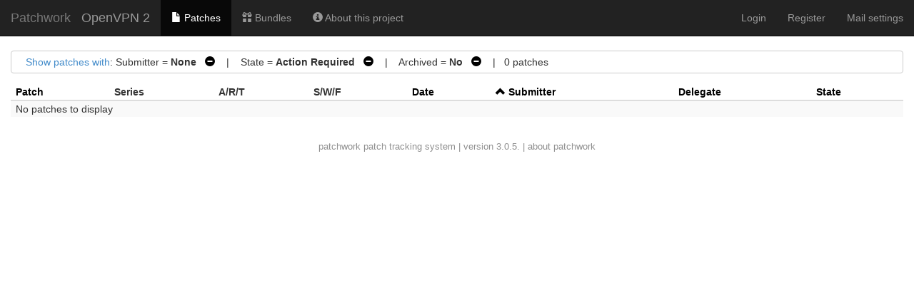

--- FILE ---
content_type: text/html; charset=utf-8
request_url: https://patchwork.openvpn.net/project/openvpn2/list/?submitter=77&param=submitter&order=-submitter
body_size: 10861
content:

<!DOCTYPE html>
<html xmlns="http://www.w3.org/1999/xhtml" lang="en">
 <head>
  <meta http-equiv="Content-Type" content="text/html; charset=UTF-8"/>
  <title>OpenVPN 2 - Patchwork</title>
  <link rel="stylesheet" type="text/css" href="/static/css/bootstrap.min.1999ae14de69.css"/>
  <link rel="stylesheet" type="text/css" href="/static/css/selectize.bootstrap3.5d3fb8271165.css"/>
  <link rel="stylesheet" type="text/css" href="/static/css/style.2951ca37f12e.css"/>
  <script src="/static/js/jquery-1.10.1.min.33d85132f015.js"></script>
  <script src="/static/js/jquery.stickytableheaders.min.f7c636d6c766.js"></script>
  <script src="/static/js/jquery.checkboxes-1.0.6.min.cfa3c7bf5d41.js"></script>
  <!-- IE8 support of HTML5 elements and media queries -->
  <!-- WARNING: Respond.js doesn't work if you view the page via file:// -->
  <!--[if lt IE 9]>
    <script src="https://oss.maxcdn.com/html5shiv/3.7.2/html5shiv.min.js">
    </script>
    <script src="https://oss.maxcdn.com/respond/1.4.2/respond.min.js"></script>
    <script src="http://cdnjs.cloudflare.com/ajax/libs/es5-shim/2.0.8/es5-shim.min.js"></script>
  <![endif]-->
  <script src="/static/js/bootstrap.min.abda843684d0.js"></script>
  <script src="/static/js/selectize.min.7cdaf5b36b90.js"></script>
  <script src="/static/js/clipboard.min.3e5e0fa949e0.js"></script>
  <script>
   $(document).ready(function() {
       new Clipboard(document.querySelectorAll('button.btn-copy'));
   });
  </script>

 </head>
 <body>
  <nav class="navbar navbar-inverse navbar-static-top">
   <div class="container-fluid">
    <div class="navbar-header">
      <button type="button" class="navbar-toggle collapsed" data-toggle="collapse" data-target="#navbar-collapse">
        <span class="sr-only">Toggle navigation</span>
        <span class="icon-bar"></span>
        <span class="icon-bar"></span>
        <span class="icon-bar"></span>
      </button>
      <a class="navbar-brand" href="/">Patchwork</a>
      <span class="navbar-subbrand">
         OpenVPN 2
      </span>
    </div>
    <div class="collapse navbar-collapse" id="navbar-collapse">


      <ul class="nav navbar-nav">
        <li class="active">
          <a href="/project/openvpn2/list/">
            <span class="glyphicon glyphicon-file"></span>
            Patches
          </a>
        </li>
        <li class="">
          <a href="/project/openvpn2/bundles/">
            <span class="glyphicon glyphicon-gift"></span>
            Bundles
          </a>
        </li>
        <li class="">
          <a href="/project/openvpn2/">
            <span class="glyphicon glyphicon-info-sign"></span>
            About this project
          </a>
        </li>
      </ul>


     <ul class="nav navbar-nav navbar-right">

     <li><a href="/user/login/">Login</a></li>
     <li><a href="/register/">Register</a></li>
     <li><a href="/mail/">Mail settings</a></li>

     </ul>
    </div>
   </div>
  </nav>

  <div class="container-fluid">












<script type="text/javascript">
var filterform_displayed = false;
function filter_click()
{
    var form = document.getElementById('filterform');
    if (!form) {
        return;
    }

    if (filterform_displayed) {
        form.style['display'] = 'none';
        filterform_displayed = false;
    } else {
        form.style['display'] = 'block';
        filterform_displayed = true;
    }
}

Selectize.define('enter_key_submit', function (options) {
    var self = this;

    this.onKeyDown = (function (e) {
        var original = self.onKeyDown;

        return function (e) {
            var wasOpened = this.isOpen;
            original.apply(this, arguments);

            if (e.keyCode === 13 &&
                (this.$control_input.val() != '' || !wasOpened))
                self.trigger('submit');
        };
    })();
});

$(document).ready(function() {
    $('#submitter_input').selectize({
        plugins: ['enter_key_submit'],
        maxItems: 1,
        persist: false,
        onInitialize: function() {
            this.on('submit', function() {
                if (!this.items.length)
                    this.$input.val(this.lastValue);
                this.$input.closest('form').submit();
            }, this);
        },


        options: [
            {
                value: "77",
                text: "None",
            },
        ],
        items: ["77"],


        load: function(query, callback) {
            if (query.length < 4)
                return callback();

            req = $.ajax({
                url: "/submitter/",
                data: {q: query, l: 10},
                error: function() {
                    callback();
                },
                success: function(res) {
                    callback($.map(res, function (obj) {
                        return {value: obj.pk, text: `${obj.name} <${obj.email}>`};
                    }));
                }
            });
        }
    });
});
</script>

<div class="filters">
 <div id="filtersummary">
  <a href="javascript:filter_click()">Show patches with</a>:
 
  
   Submitter = <strong>None</strong>
    
     <a class="filter-action"
        href="?param=submitter&amp;order=-submitter">&nbsp;&nbsp;<span
        class="glyphicon glyphicon-minus-sign"></span></a>
    
   &nbsp;&nbsp;&nbsp;|&nbsp;&nbsp;&nbsp;
  
   State = <strong>Action Required</strong>
    
     <a class="filter-action"
        href="?submitter=77&amp;param=submitter&amp;order=-submitter&amp;state=*">&nbsp;&nbsp;<span
        class="glyphicon glyphicon-minus-sign"></span></a>
    
   &nbsp;&nbsp;&nbsp;|&nbsp;&nbsp;&nbsp;
  
   Archived = <strong>No</strong>
    
     <a class="filter-action"
        href="?submitter=77&amp;param=submitter&amp;order=-submitter&amp;archive=both">&nbsp;&nbsp;<span
        class="glyphicon glyphicon-minus-sign"></span></a>
    
   
  
 
 
   &nbsp;&nbsp;&nbsp;|&nbsp;&nbsp;&nbsp;0
   patches
 
 </div>
 <div id="filterform" style="padding-top: 1em; display: none">
  <form class="form-horizontal" method="get">
   
   
   <div class="form-group">
    <label class="col-sm-2 control-label">Series</label>
    <div class="col-sm-5">
      <input type="text" name="series" id="series_input" class="form-control">
    </div>
   </div>
   
   
   
   <div class="form-group">
    <label class="col-sm-2 control-label">Submitter</label>
    <div class="col-sm-5">
      <input type="text" name="submitter" id="submitter_input" class="form-control">
    </div>
   </div>
   
   
   
   <div class="form-group">
    <label class="col-sm-2 control-label">State</label>
    <div class="col-sm-5">
      <select name="state" class="form-control"><option  value="*">any</option><option selected value="">Action Required</option><option value="1" >New</option><option value="2" >Under Review</option><option value="3" >Accepted</option><option value="4" >Rejected</option><option value="5" >RFC</option><option value="6" >Not Applicable</option><option value="7" >Changes Requested</option><option value="8" >Awaiting Upstream</option><option value="9" >Superseded</option><option value="10" >Deferred</option></select>
    </div>
   </div>
   
   
   
   <div class="form-group">
    <label class="col-sm-2 control-label">Search</label>
    <div class="col-sm-5">
      <input name="q" class="form-control" value="">
    </div>
   </div>
   
   
   
   <div class="form-group">
    <label class="col-sm-2 control-label">Archived</label>
    <div class="col-sm-5">
      <label class="checkbox-inline"> <input type="radio" name="archive" checked value="">No</label><label class="checkbox-inline"> <input type="radio" name="archive"  value="true">Yes</label><label class="checkbox-inline"> <input type="radio" name="archive"  value="both">Both</label>
    </div>
   </div>
   
   
   
   <div class="form-group">
    <label class="col-sm-2 control-label">Delegate</label>
    <div class="col-sm-5">
      <select name="delegate" class="form-control"><option selected value="">------</option><option  value="Nobody">Nobody</option><option  value="3">samuli</option><option  value="4">ordex</option><option  value="5">dazo</option><option  value="6">selvanair</option><option  value="7">syzzer</option><option  value="10">cron2</option><option  value="12">arne</option><option  value="13364">flichtenheld</option><option  value="13363">d12fk</option></select>
    </div>
   </div>
   
   
   <div class="form-group">
    <div class="col-sm-offset-2 col-sm-5">
     <button type="submit" class="btn btn-default">Apply</button>
    </div>
   </div>
  </form>
 </div>
</div>











<script type="text/javascript">
$(document).ready(function() {
    $('#patchlist').stickyTableHeaders();

    $('#check-all').change(function(e) {
        if(this.checked) {
            $('#patchlist > tbody').checkboxes('check');
        } else {
            $('#patchlist > tbody').checkboxes('uncheck');
        }
        e.preventDefault();
    });
});
</script>

<form method="post">
<input type="hidden" name="csrfmiddlewaretoken" value="7WXfEBoD3pUD2OI7Cf9ocOfBimM30BQqWASgdrI3GuZga9vhF6VqLFOmydczplSL">
<input type="hidden" name="form" value="patchlistform"/>
<input type="hidden" name="project" value="1"/>
<table id="patchlist" class="table table-hover table-extra-condensed table-striped pw-list"
       data-toggle="checkboxes" data-range="true">
 <thead>
  <tr>
   

   

   <th>
    
     
     <a class="colinactive" href="/project/openvpn2/list/?submitter=77&param=-submitter&order=name">Patch</a>
     
    
   </th>

   <th>
    <span class="colinactive">Series</span>
   </th>

   <th>
    <span title="Acked-by / Reviewed-by / Tested-by">A/R/T</span>
   </th>

   <th>
    <span title="Success / Warning / Fail">S/W/F</span>
   </th>

   <th>
    
     
     <a class="colinactive" href="/project/openvpn2/list/?submitter=77&param=-submitter&order=date">Date</a>
     
    
   </th>

   <th>
    
     <a class="colactive" href="/project/openvpn2/list/?submitter=77&param=-submitter&order=submitter">
      <span class="glyphicon glyphicon-chevron-up"></span>
     </a>
     <a class="colactive" href="/project/openvpn2/list/?submitter=77&param=-submitter&order=submitter">
      Submitter
     </a>
    
   </th>

   <th>
    
     
     <a class="colinactive" href="/project/openvpn2/list/?submitter=77&param=-submitter&order=delegate">Delegate</a>
     
    
   </th>

   <th>
    
     
     <a class="colinactive" href="/project/openvpn2/list/?submitter=77&param=-submitter&order=state">State</a>
     
    
   </th>

  </tr>
 </thead>

 <tbody>
 
  <tr>
   <td colspan="8">No patches to display</td>
  </tr>
 
 </tbody>
</table>



</form>



  </div>
  <div id="footer">
   <a href="http://jk.ozlabs.org/projects/patchwork/">patchwork</a>
   patch tracking system | version 3.0.5. | <a
   href="/about/">about patchwork</a>
  </div>
 </body>
</html>
